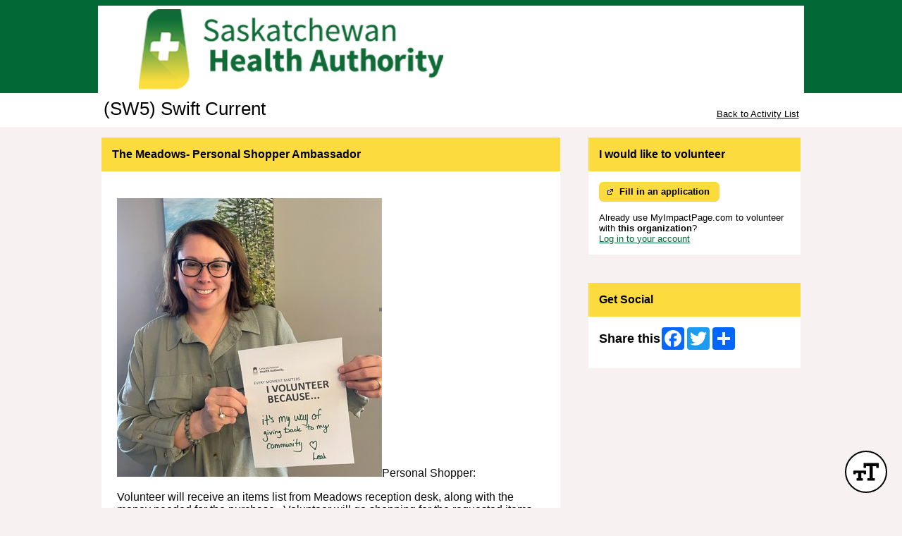

--- FILE ---
content_type: text/css; charset=utf-8
request_url: https://app.betterimpactcdn.com/res/agencystyle/5ad2c6016cf3d4fc57c558ae3a71c1607c3ac026b9af3860c381ab53522b79dc/c590f53b-97b3-46e8-a6b1-d66b6ab47c5e/9.css
body_size: 1329
content:
.blockHeading{background-color:#fcdb3e!important;color:#000!important;font-family:Calibri,Candara,Segoe,'Segoe UI',Optima,Arial,sans-serif!important;font-weight:bold!important}.blockHeading.alternate{background-color:#fcdb3e!important;color:#000!important;font-family:Calibri,Candara,Segoe,'Segoe UI',Optima,Arial,sans-serif!important}.blockHeading.dark{background-color:#fcdb3e!important;color:#000!important;font-family:Calibri,Candara,Segoe,'Segoe UI',Optima,Arial,sans-serif!important}.standardContainer,.ui-collapsible-content{color:#000!important;font-family:Calibri,Candara,Segoe,'Segoe UI',Optima,Arial,sans-serif!important;font-weight:normal!important}.standardContainer a.skipLink{color:}.standardFont{font-family:Calibri,Candara,Segoe,'Segoe UI',Optima,Arial,sans-serif!important;font-weight:normal!important}.standardContainer.nested{color:#000!important;font-family:Calibri,Candara,Segoe,'Segoe UI',Optima,Arial,sans-serif!important;font-weight:!important}.standardContainer.subContainer{color:#000!important;font-family:Calibri,Candara,Segoe,'Segoe UI',Optima,Arial,sans-serif!important;font-weight:!important}.standardContainer.nested a.skipLink.nested{color:!important}.darkButton,.darkButton.ui-state-default{background-color:#fcdb3e!important;border-color:#fcdb3e!important;color:#000!important;font-weight:bold!important}.timeclock.darkButton.ui-state-default{border:3px outset #fcdb3e!important;font-weight:bold!important}.darkButton.ui-button>span.ui-icon,.fancy .darkButton.ui-button.ui-state-hover>span.ui-icon{background-image:url("/content/images/ui-icons_000000_256x240.png")!important}.lightButton,.lightButton.ui-state-default{background-color:#fcdb3e!important;border-color:#fcdb3e!important;color:#000!important;font-family:Calibri,Candara,Segoe,'Segoe UI',Optima,Arial,sans-serif!important;font-weight:bold!important}.timeclock.lightButton,.timeclock.lightButton.ui-state-default{border-color:#fcdb3e!important;font-family:Calibri,Candara,Segoe,'Segoe UI',Optima,Arial,sans-serif!important;font-weight:bold!important}.lightButton.ui-button>span.ui-icon{background-image:url("/content/images/ui-icons_000000_256x240.png")!important}.redButton,.redButton.ui-state-default{color:#f5f5f5!important}table.fancy>thead{background-color:#ccc!important;color:#000!important;font-family:Calibri,Candara,Segoe,'Segoe UI',Optima,Arial,sans-serif!important}table.fancy>thead>tr>th,table.fancy>thead>tr>td{border-bottom-color:#ccc!important;font-family:Calibri,Candara,Segoe,'Segoe UI',Optima,Arial,sans-serif!important}table.fancy>thead>tr>th:first-child,table.fancy>thead>tr>td:first-child{border-left-color:#ccc!important}table.fancy>thead>tr>th:last-child,table.fancy>thead>tr>td:last-child{border-right-color:#ccc!important}table.fancy.lowKey>thead>tr>th,table.fancy.lowKey>thead>tr>td{font-family:Calibri,Candara,Segoe,'Segoe UI',Optima,Arial,sans-serif!important}table.fancy.lowKey>thead>tr>th:first-child,table.fancy.lowKey>thead>tr>td:first-child{border-left-color:!important}table.fancy.lowKey>thead>tr>th:last-child,table.fancy.lowKey>thead>tr>td:last-child{border-right-color:!important}table.fancy.lowKey>thead>tr{border-bottom-color:!important}#Header{background-color:#026936}#HeaderTitleBar{color:#000}#HeaderTitleBar h1{font-family:Calibri,Candara,Segoe,'Segoe UI',Optima,Arial,sans-serif!important;font-weight:normal!important}a.skipNavLink{color:#026936}#MainMenu>li{background-color:#fcdb3e;border-top-color:#fcdb3e}#MenuContainer{border-bottom-color:#fcdb3e}#MainMenu>li.active{border-left-color:#fcdb3e;border-right-color:#fcdb3e;border-top-color:#fcdb3e}#MainMenu>li>a{color:#000}#MainMenu>li:hover>a{color:#cfcbae}#MainMenu>li.active>a{color:#000}.sf-menu>li{border-bottom-color:#fcdb3e;border-top-color:#fcdb3e}.sf-menu>li.active{border-color:#fcdb3e!important;color:#fcdb3e!important}.sf-menu li{background-color:#fcdb3e}.sf-menu li:hover,.sf-menu li.sfHover{background-color:#fcdb3e}.sf-menu ul li{background-color:#fcdb3e}.sf-menu ul ul li{background-color:#fcdb3e}.sf-menu ul ul li a{background-color:#fcdb3e}.sf-menu ul ul li a:hover{background-color:#fcdb3e}.sf-arrows .active .sf-with-ul:after{border-top-color:#fcdb3e}.sf-arrows>li.active>.sf-with-ul:focus:after,.sf-arrows>li.active:hover>.sf-with-ul:after,.sf-arrows>.active.sfHover>.sf-with-ul:after{border-top-color:#fcdb3e}.sf-menu a{color:#000}.sf-menu li:hover,.sf-menu li.sfHover{color:#000}.sf-menu ul ul li a{color:#000}ul.subMenu li>a{color:#000!important}.sf-arrows ul .sf-with-ul:after{border-left-color:#000}ul.subMenu li:hover>a{color:#cfcbae!important}.sf-arrows>li>.sf-with-ul:focus:after,.sf-arrows>li:hover>.sf-with-ul:after,.sf-arrows>.sfHover>.sf-with-ul:after{border-top-color:#cfcbae}.sf-arrows ul li>.sf-with-ul:focus:after,.sf-arrows ul li:hover>.sf-with-ul:after,.sf-arrows ul .sfHover>.sf-with-ul:after{border-left-color:#cfcbae}.sf-menu>li.active a{color:#000}.sf-Menu>li.active:hover,.sf-Menu>li.active.sfHover{background-color:#cfcbae!important;color:#fcdb3e!important}#EnterpriseCategorySearchAccordion>.ui-accordion-header{background-color:#fcdb3e}#EnterpriseCategorySearchAccordion>.ui-accordion-header{color:#000}#EnterpriseCategorySearchAccordion>.ui-accordion-header:hover{color:#cfcbae}#nav-panel>div>ul>li>a{background-color:#fcdb3e!important}#nav-panel>div>ul>li>a{color:#000!important}#nav-panel>div>ul>li>a:hover{color:#cfcbae!important}.ui-dialog-titlebar{color:#000!important;font-family:Calibri,Candara,Segoe,'Segoe UI',Optima,Arial,sans-serif!important;font-weight:normal!important}.ui-datepicker-header{background-color:#999;border-color:#999}.ui-datepicker-calendar{color:#000}.ui-datepicker-calendar a.ui-state-default{color:#000;background-color:#61a644;border-color:#61a644}.ui-datepicker-calendar a.ui-state-active{color:#000;background-color:#fcdb3e;border-color:#fcdb3e}.ui-datepicker-calendar a.ui-state-hover{color:#000;background-color:#cfcbae;border-color:#cfcbae}.notice{border-color:#999!important;color:#000!important;font-family:Calibri,Candara,Segoe,'Segoe UI',Optima,Arial,sans-serif!important}.reportsPageGraphDataColour{display:none;color:#026936!important;background-color:#FFF}.reportsPageGraphMonthLabelColour{display:none;color:#000!important;background-color:#FFF}div.ui-popup>div.ui-header{color:#000!important}div.ui-header,h1.ui-title{background-color:#026936!important;border-color:#026936!important}.ui-btn.ui-btn-a{color:#000!important;text-shadow:none!important;border-color:#000!important;background-color:#fcdb3e!important}.ui-btn.ui-btn-a.ui-btn-icon-notext{border-color:#fcdb3e!important}.ui-btn.ui-btn-b{color:#000!important;text-shadow:none!important;border-color:#000!important;background-color:#fcdb3e!important}.ui-collapsible-heading>a.ui-btn{background-color:#fcdb3e!important}.ui-collapsible-heading>a.ui-btn{color:#000!important}.ui-collapsible-heading.alternate>a.ui-btn{background-color:#fcdb3e!important}.ui-collapsible-heading.alternate>a.ui-btn{color:#000!important}.scheduleClassificationsHeading>div.ui-checkbox>label.ui-btn{color:#000!important}.mobileBrowserTabBorderColour{display:none;color:#f3f3f3;background-color:#000}#nav-panel>div>ul>li.active>a{color:#000!important;background-color:#FFF!important}.regularLink{color:#026936!important}table.fancy a{text-decoration:none;color:#026936}table.fancy a:hover{text-decoration:underline;color:#026936}.noHeadingContainer{background-color:#eee!important;color:#000!important;font-family:Calibri,Candara,Segoe,'Segoe UI',Optima,Arial,sans-serif!important;font-weight:normal!important}.giantName{color:#000!important;font-family:Calibri,Candara,Segoe,'Segoe UI',Optima,Arial,sans-serif!important;font-weight:normal!important}.address{color:#000!important;font-family:Calibri,Candara,Segoe,'Segoe UI',Optima,Arial,sans-serif!important;font-weight:normal!important}body{background-color:#f8f1f1!important}.contactFormSubheading{color:#000!important;font-family:Calibri,Candara,Segoe,'Segoe UI',Optima,Arial,sans-serif!important;font-weight:normal!important}.quizAnswers,.quizAnswers label.plainLabel{color:#0c0c0c!important;font-family:Calibri,Candara,Segoe,'Segoe UI',Optima,Arial,sans-serif!important;font-weight:normal!important;font-size:12pt!important}span.hoursBox,.donationsBox{font-family:Calibri,Candara,Segoe,'Segoe UI',Optima,Arial,sans-serif!important}